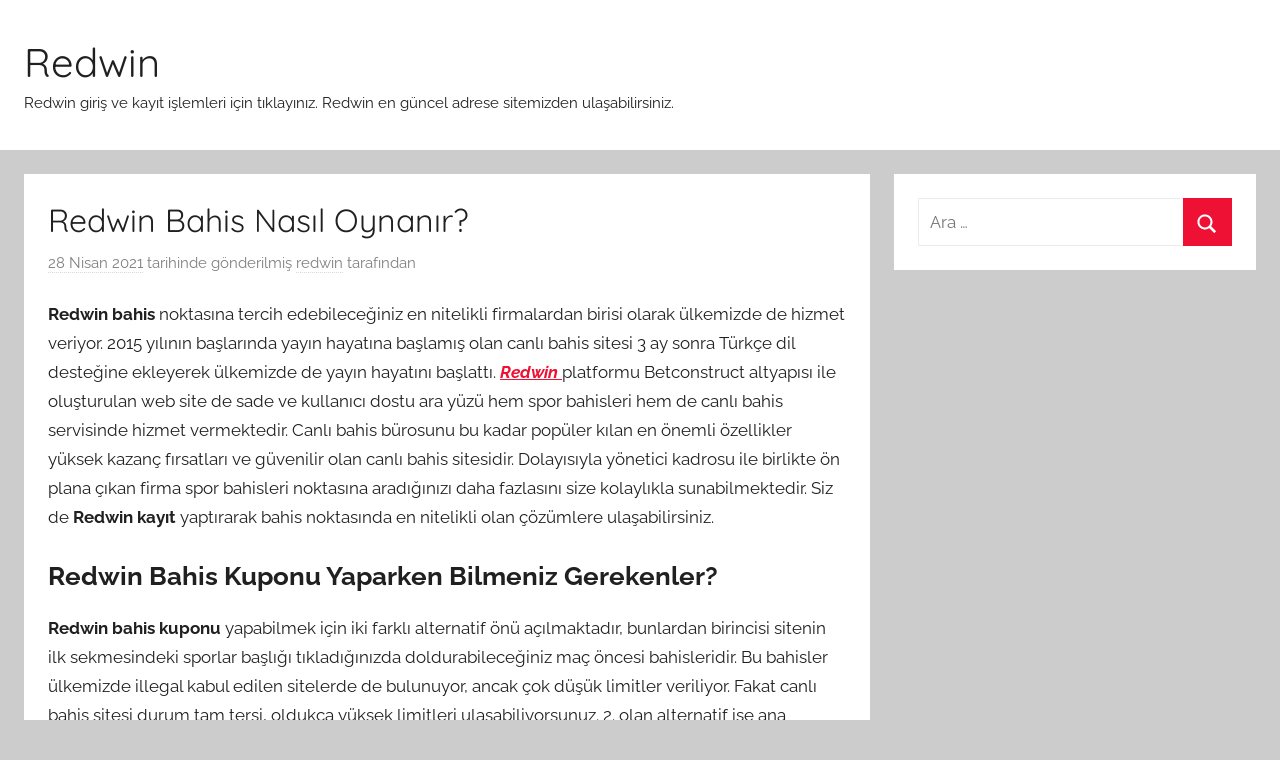

--- FILE ---
content_type: text/html; charset=UTF-8
request_url: https://redwinapp.com/redwin-bahis-nasil-oynanir/
body_size: 7666
content:
<!DOCTYPE html>
<html lang="tr" prefix="og: https://ogp.me/ns#">
<head>
<meta charset="UTF-8">
<meta name="viewport" content="width=device-width, initial-scale=1">
<link rel="profile" href="https://gmpg.org/xfn/11">
<!-- Search Engine Optimization by Rank Math - https://rankmath.com/ -->
<title>Redwin Bahis Nasıl Oynanır? |</title>
<meta name="description" content="Redwin bahis noktasına tercih edebileceğiniz en nitelikli firmalardan birisi olarak ülkemizde de hizmet veriyor. 2015 yılının başlarında yayın hayatına"/>
<meta name="robots" content="follow, index, max-snippet:-1, max-video-preview:-1, max-image-preview:large"/>
<link rel="canonical" href="https://redwinapp.com/redwin-bahis-nasil-oynanir/" />
<meta property="og:locale" content="tr_TR" />
<meta property="og:type" content="article" />
<meta property="og:title" content="Redwin Bahis Nasıl Oynanır? |" />
<meta property="og:description" content="Redwin bahis noktasına tercih edebileceğiniz en nitelikli firmalardan birisi olarak ülkemizde de hizmet veriyor. 2015 yılının başlarında yayın hayatına" />
<meta property="og:url" content="https://redwinapp.com/redwin-bahis-nasil-oynanir/" />
<meta property="og:site_name" content="Redwin" />
<meta property="article:tag" content="Redwin Bahis" />
<meta property="article:section" content="Redwin" />
<meta property="article:published_time" content="2021-04-28T08:14:01+03:00" />
<meta name="twitter:card" content="summary_large_image" />
<meta name="twitter:title" content="Redwin Bahis Nasıl Oynanır? |" />
<meta name="twitter:description" content="Redwin bahis noktasına tercih edebileceğiniz en nitelikli firmalardan birisi olarak ülkemizde de hizmet veriyor. 2015 yılının başlarında yayın hayatına" />
<meta name="twitter:label1" content="Written by" />
<meta name="twitter:data1" content="redwin" />
<meta name="twitter:label2" content="Time to read" />
<meta name="twitter:data2" content="1 dakika" />
<script type="application/ld+json" class="rank-math-schema">{"@context":"https://schema.org","@graph":[{"@type":["Person","Organization"],"@id":"https://redwinapp.com/#person","name":"redwin","logo":{"@type":"ImageObject","@id":"https://redwinapp.com/#logo","url":"https://redwinapp.com/wp-content/uploads/2020/09/redwin-mobil.png","contentUrl":"https://redwinapp.com/wp-content/uploads/2020/09/redwin-mobil.png","caption":"redwin","inLanguage":"tr","width":"120","height":"90"},"image":{"@type":"ImageObject","@id":"https://redwinapp.com/#logo","url":"https://redwinapp.com/wp-content/uploads/2020/09/redwin-mobil.png","contentUrl":"https://redwinapp.com/wp-content/uploads/2020/09/redwin-mobil.png","caption":"redwin","inLanguage":"tr","width":"120","height":"90"}},{"@type":"WebSite","@id":"https://redwinapp.com/#website","url":"https://redwinapp.com","name":"redwin","publisher":{"@id":"https://redwinapp.com/#person"},"inLanguage":"tr"},{"@type":"WebPage","@id":"https://redwinapp.com/redwin-bahis-nasil-oynanir/#webpage","url":"https://redwinapp.com/redwin-bahis-nasil-oynanir/","name":"Redwin Bahis Nas\u0131l Oynan\u0131r? |","datePublished":"2021-04-28T08:14:01+03:00","dateModified":"2021-04-28T08:14:01+03:00","isPartOf":{"@id":"https://redwinapp.com/#website"},"inLanguage":"tr"},{"@type":"Person","@id":"https://redwinapp.com/author/redwin/","name":"redwin","url":"https://redwinapp.com/author/redwin/","image":{"@type":"ImageObject","@id":"https://secure.gravatar.com/avatar/ee016a0bc7245696ec2dd6c58d872680?s=96&amp;d=mm&amp;r=g","url":"https://secure.gravatar.com/avatar/ee016a0bc7245696ec2dd6c58d872680?s=96&amp;d=mm&amp;r=g","caption":"redwin","inLanguage":"tr"}},{"@type":"BlogPosting","headline":"Redwin Bahis Nas\u0131l Oynan\u0131r? |","keywords":"Redwin Bahis","datePublished":"2021-04-28T08:14:01+03:00","dateModified":"2021-04-28T08:14:01+03:00","articleSection":"Redwin","author":{"@id":"https://redwinapp.com/author/redwin/","name":"redwin"},"publisher":{"@id":"https://redwinapp.com/#person"},"description":"Redwin bahis noktas\u0131na tercih edebilece\u011finiz en nitelikli firmalardan birisi olarak \u00fclkemizde de hizmet veriyor. 2015 y\u0131l\u0131n\u0131n ba\u015flar\u0131nda yay\u0131n hayat\u0131na","name":"Redwin Bahis Nas\u0131l Oynan\u0131r? |","@id":"https://redwinapp.com/redwin-bahis-nasil-oynanir/#richSnippet","isPartOf":{"@id":"https://redwinapp.com/redwin-bahis-nasil-oynanir/#webpage"},"inLanguage":"tr","mainEntityOfPage":{"@id":"https://redwinapp.com/redwin-bahis-nasil-oynanir/#webpage"}}]}</script>
<!-- /Rank Math WordPress SEO eklentisi -->
<link rel="amphtml" href="https://redwin2.redwinapp.com/redwin-bahis-nasil-oynanir/" /><meta name="generator" content="AMP for WP 1.0.95"/><link rel="alternate" type="application/rss+xml" title="Redwin &raquo; akışı" href="https://redwinapp.com/feed/" />
<link rel="alternate" type="application/rss+xml" title="Redwin &raquo; yorum akışı" href="https://redwinapp.com/comments/feed/" />
<script type="text/javascript">
/* <![CDATA[ */
window._wpemojiSettings = {"baseUrl":"https:\/\/s.w.org\/images\/core\/emoji\/15.0.3\/72x72\/","ext":".png","svgUrl":"https:\/\/s.w.org\/images\/core\/emoji\/15.0.3\/svg\/","svgExt":".svg","source":{"concatemoji":"https:\/\/redwinapp.com\/wp-includes\/js\/wp-emoji-release.min.js?ver=6.6"}};
/*! This file is auto-generated */
!function(i,n){var o,s,e;function c(e){try{var t={supportTests:e,timestamp:(new Date).valueOf()};sessionStorage.setItem(o,JSON.stringify(t))}catch(e){}}function p(e,t,n){e.clearRect(0,0,e.canvas.width,e.canvas.height),e.fillText(t,0,0);var t=new Uint32Array(e.getImageData(0,0,e.canvas.width,e.canvas.height).data),r=(e.clearRect(0,0,e.canvas.width,e.canvas.height),e.fillText(n,0,0),new Uint32Array(e.getImageData(0,0,e.canvas.width,e.canvas.height).data));return t.every(function(e,t){return e===r[t]})}function u(e,t,n){switch(t){case"flag":return n(e,"\ud83c\udff3\ufe0f\u200d\u26a7\ufe0f","\ud83c\udff3\ufe0f\u200b\u26a7\ufe0f")?!1:!n(e,"\ud83c\uddfa\ud83c\uddf3","\ud83c\uddfa\u200b\ud83c\uddf3")&&!n(e,"\ud83c\udff4\udb40\udc67\udb40\udc62\udb40\udc65\udb40\udc6e\udb40\udc67\udb40\udc7f","\ud83c\udff4\u200b\udb40\udc67\u200b\udb40\udc62\u200b\udb40\udc65\u200b\udb40\udc6e\u200b\udb40\udc67\u200b\udb40\udc7f");case"emoji":return!n(e,"\ud83d\udc26\u200d\u2b1b","\ud83d\udc26\u200b\u2b1b")}return!1}function f(e,t,n){var r="undefined"!=typeof WorkerGlobalScope&&self instanceof WorkerGlobalScope?new OffscreenCanvas(300,150):i.createElement("canvas"),a=r.getContext("2d",{willReadFrequently:!0}),o=(a.textBaseline="top",a.font="600 32px Arial",{});return e.forEach(function(e){o[e]=t(a,e,n)}),o}function t(e){var t=i.createElement("script");t.src=e,t.defer=!0,i.head.appendChild(t)}"undefined"!=typeof Promise&&(o="wpEmojiSettingsSupports",s=["flag","emoji"],n.supports={everything:!0,everythingExceptFlag:!0},e=new Promise(function(e){i.addEventListener("DOMContentLoaded",e,{once:!0})}),new Promise(function(t){var n=function(){try{var e=JSON.parse(sessionStorage.getItem(o));if("object"==typeof e&&"number"==typeof e.timestamp&&(new Date).valueOf()<e.timestamp+604800&&"object"==typeof e.supportTests)return e.supportTests}catch(e){}return null}();if(!n){if("undefined"!=typeof Worker&&"undefined"!=typeof OffscreenCanvas&&"undefined"!=typeof URL&&URL.createObjectURL&&"undefined"!=typeof Blob)try{var e="postMessage("+f.toString()+"("+[JSON.stringify(s),u.toString(),p.toString()].join(",")+"));",r=new Blob([e],{type:"text/javascript"}),a=new Worker(URL.createObjectURL(r),{name:"wpTestEmojiSupports"});return void(a.onmessage=function(e){c(n=e.data),a.terminate(),t(n)})}catch(e){}c(n=f(s,u,p))}t(n)}).then(function(e){for(var t in e)n.supports[t]=e[t],n.supports.everything=n.supports.everything&&n.supports[t],"flag"!==t&&(n.supports.everythingExceptFlag=n.supports.everythingExceptFlag&&n.supports[t]);n.supports.everythingExceptFlag=n.supports.everythingExceptFlag&&!n.supports.flag,n.DOMReady=!1,n.readyCallback=function(){n.DOMReady=!0}}).then(function(){return e}).then(function(){var e;n.supports.everything||(n.readyCallback(),(e=n.source||{}).concatemoji?t(e.concatemoji):e.wpemoji&&e.twemoji&&(t(e.twemoji),t(e.wpemoji)))}))}((window,document),window._wpemojiSettings);
/* ]]> */
</script>
<!-- <link rel='stylesheet' id='donovan-theme-fonts-css' href='https://redwinapp.com/wp-content/fonts/7973ae597431b128f0d1bac964fffd97.css?ver=20201110' type='text/css' media='all' /> -->
<link rel="stylesheet" type="text/css" href="//redwinapp.com/wp-content/cache/wpfc-minified/7l4bf0dd/1xos4.css" media="all"/>
<style id='wp-emoji-styles-inline-css' type='text/css'>
img.wp-smiley, img.emoji {
display: inline !important;
border: none !important;
box-shadow: none !important;
height: 1em !important;
width: 1em !important;
margin: 0 0.07em !important;
vertical-align: -0.1em !important;
background: none !important;
padding: 0 !important;
}
</style>
<!-- <link rel='stylesheet' id='wp-block-library-css' href='https://redwinapp.com/wp-includes/css/dist/block-library/style.min.css?ver=6.6' type='text/css' media='all' /> -->
<link rel="stylesheet" type="text/css" href="//redwinapp.com/wp-content/cache/wpfc-minified/e2h2lt2b/1xos4.css" media="all"/>
<style id='rank-math-toc-block-style-inline-css' type='text/css'>
.wp-block-rank-math-toc-block nav ol{counter-reset:item}.wp-block-rank-math-toc-block nav ol li{display:block}.wp-block-rank-math-toc-block nav ol li:before{content:counters(item, ".") ". ";counter-increment:item}
</style>
<style id='classic-theme-styles-inline-css' type='text/css'>
/*! This file is auto-generated */
.wp-block-button__link{color:#fff;background-color:#32373c;border-radius:9999px;box-shadow:none;text-decoration:none;padding:calc(.667em + 2px) calc(1.333em + 2px);font-size:1.125em}.wp-block-file__button{background:#32373c;color:#fff;text-decoration:none}
</style>
<style id='global-styles-inline-css' type='text/css'>
:root{--wp--preset--aspect-ratio--square: 1;--wp--preset--aspect-ratio--4-3: 4/3;--wp--preset--aspect-ratio--3-4: 3/4;--wp--preset--aspect-ratio--3-2: 3/2;--wp--preset--aspect-ratio--2-3: 2/3;--wp--preset--aspect-ratio--16-9: 16/9;--wp--preset--aspect-ratio--9-16: 9/16;--wp--preset--color--black: #000000;--wp--preset--color--cyan-bluish-gray: #abb8c3;--wp--preset--color--white: #ffffff;--wp--preset--color--pale-pink: #f78da7;--wp--preset--color--vivid-red: #cf2e2e;--wp--preset--color--luminous-vivid-orange: #ff6900;--wp--preset--color--luminous-vivid-amber: #fcb900;--wp--preset--color--light-green-cyan: #7bdcb5;--wp--preset--color--vivid-green-cyan: #00d084;--wp--preset--color--pale-cyan-blue: #8ed1fc;--wp--preset--color--vivid-cyan-blue: #0693e3;--wp--preset--color--vivid-purple: #9b51e0;--wp--preset--color--primary: #ee1133;--wp--preset--color--secondary: #d5001a;--wp--preset--color--tertiary: #bb0000;--wp--preset--color--accent: #1153ee;--wp--preset--color--highlight: #eedc11;--wp--preset--color--light-gray: #f2f2f2;--wp--preset--color--gray: #666666;--wp--preset--color--dark-gray: #202020;--wp--preset--gradient--vivid-cyan-blue-to-vivid-purple: linear-gradient(135deg,rgba(6,147,227,1) 0%,rgb(155,81,224) 100%);--wp--preset--gradient--light-green-cyan-to-vivid-green-cyan: linear-gradient(135deg,rgb(122,220,180) 0%,rgb(0,208,130) 100%);--wp--preset--gradient--luminous-vivid-amber-to-luminous-vivid-orange: linear-gradient(135deg,rgba(252,185,0,1) 0%,rgba(255,105,0,1) 100%);--wp--preset--gradient--luminous-vivid-orange-to-vivid-red: linear-gradient(135deg,rgba(255,105,0,1) 0%,rgb(207,46,46) 100%);--wp--preset--gradient--very-light-gray-to-cyan-bluish-gray: linear-gradient(135deg,rgb(238,238,238) 0%,rgb(169,184,195) 100%);--wp--preset--gradient--cool-to-warm-spectrum: linear-gradient(135deg,rgb(74,234,220) 0%,rgb(151,120,209) 20%,rgb(207,42,186) 40%,rgb(238,44,130) 60%,rgb(251,105,98) 80%,rgb(254,248,76) 100%);--wp--preset--gradient--blush-light-purple: linear-gradient(135deg,rgb(255,206,236) 0%,rgb(152,150,240) 100%);--wp--preset--gradient--blush-bordeaux: linear-gradient(135deg,rgb(254,205,165) 0%,rgb(254,45,45) 50%,rgb(107,0,62) 100%);--wp--preset--gradient--luminous-dusk: linear-gradient(135deg,rgb(255,203,112) 0%,rgb(199,81,192) 50%,rgb(65,88,208) 100%);--wp--preset--gradient--pale-ocean: linear-gradient(135deg,rgb(255,245,203) 0%,rgb(182,227,212) 50%,rgb(51,167,181) 100%);--wp--preset--gradient--electric-grass: linear-gradient(135deg,rgb(202,248,128) 0%,rgb(113,206,126) 100%);--wp--preset--gradient--midnight: linear-gradient(135deg,rgb(2,3,129) 0%,rgb(40,116,252) 100%);--wp--preset--font-size--small: 13px;--wp--preset--font-size--medium: 20px;--wp--preset--font-size--large: 36px;--wp--preset--font-size--x-large: 42px;--wp--preset--spacing--20: 0.44rem;--wp--preset--spacing--30: 0.67rem;--wp--preset--spacing--40: 1rem;--wp--preset--spacing--50: 1.5rem;--wp--preset--spacing--60: 2.25rem;--wp--preset--spacing--70: 3.38rem;--wp--preset--spacing--80: 5.06rem;--wp--preset--shadow--natural: 6px 6px 9px rgba(0, 0, 0, 0.2);--wp--preset--shadow--deep: 12px 12px 50px rgba(0, 0, 0, 0.4);--wp--preset--shadow--sharp: 6px 6px 0px rgba(0, 0, 0, 0.2);--wp--preset--shadow--outlined: 6px 6px 0px -3px rgba(255, 255, 255, 1), 6px 6px rgba(0, 0, 0, 1);--wp--preset--shadow--crisp: 6px 6px 0px rgba(0, 0, 0, 1);}:where(.is-layout-flex){gap: 0.5em;}:where(.is-layout-grid){gap: 0.5em;}body .is-layout-flex{display: flex;}.is-layout-flex{flex-wrap: wrap;align-items: center;}.is-layout-flex > :is(*, div){margin: 0;}body .is-layout-grid{display: grid;}.is-layout-grid > :is(*, div){margin: 0;}:where(.wp-block-columns.is-layout-flex){gap: 2em;}:where(.wp-block-columns.is-layout-grid){gap: 2em;}:where(.wp-block-post-template.is-layout-flex){gap: 1.25em;}:where(.wp-block-post-template.is-layout-grid){gap: 1.25em;}.has-black-color{color: var(--wp--preset--color--black) !important;}.has-cyan-bluish-gray-color{color: var(--wp--preset--color--cyan-bluish-gray) !important;}.has-white-color{color: var(--wp--preset--color--white) !important;}.has-pale-pink-color{color: var(--wp--preset--color--pale-pink) !important;}.has-vivid-red-color{color: var(--wp--preset--color--vivid-red) !important;}.has-luminous-vivid-orange-color{color: var(--wp--preset--color--luminous-vivid-orange) !important;}.has-luminous-vivid-amber-color{color: var(--wp--preset--color--luminous-vivid-amber) !important;}.has-light-green-cyan-color{color: var(--wp--preset--color--light-green-cyan) !important;}.has-vivid-green-cyan-color{color: var(--wp--preset--color--vivid-green-cyan) !important;}.has-pale-cyan-blue-color{color: var(--wp--preset--color--pale-cyan-blue) !important;}.has-vivid-cyan-blue-color{color: var(--wp--preset--color--vivid-cyan-blue) !important;}.has-vivid-purple-color{color: var(--wp--preset--color--vivid-purple) !important;}.has-black-background-color{background-color: var(--wp--preset--color--black) !important;}.has-cyan-bluish-gray-background-color{background-color: var(--wp--preset--color--cyan-bluish-gray) !important;}.has-white-background-color{background-color: var(--wp--preset--color--white) !important;}.has-pale-pink-background-color{background-color: var(--wp--preset--color--pale-pink) !important;}.has-vivid-red-background-color{background-color: var(--wp--preset--color--vivid-red) !important;}.has-luminous-vivid-orange-background-color{background-color: var(--wp--preset--color--luminous-vivid-orange) !important;}.has-luminous-vivid-amber-background-color{background-color: var(--wp--preset--color--luminous-vivid-amber) !important;}.has-light-green-cyan-background-color{background-color: var(--wp--preset--color--light-green-cyan) !important;}.has-vivid-green-cyan-background-color{background-color: var(--wp--preset--color--vivid-green-cyan) !important;}.has-pale-cyan-blue-background-color{background-color: var(--wp--preset--color--pale-cyan-blue) !important;}.has-vivid-cyan-blue-background-color{background-color: var(--wp--preset--color--vivid-cyan-blue) !important;}.has-vivid-purple-background-color{background-color: var(--wp--preset--color--vivid-purple) !important;}.has-black-border-color{border-color: var(--wp--preset--color--black) !important;}.has-cyan-bluish-gray-border-color{border-color: var(--wp--preset--color--cyan-bluish-gray) !important;}.has-white-border-color{border-color: var(--wp--preset--color--white) !important;}.has-pale-pink-border-color{border-color: var(--wp--preset--color--pale-pink) !important;}.has-vivid-red-border-color{border-color: var(--wp--preset--color--vivid-red) !important;}.has-luminous-vivid-orange-border-color{border-color: var(--wp--preset--color--luminous-vivid-orange) !important;}.has-luminous-vivid-amber-border-color{border-color: var(--wp--preset--color--luminous-vivid-amber) !important;}.has-light-green-cyan-border-color{border-color: var(--wp--preset--color--light-green-cyan) !important;}.has-vivid-green-cyan-border-color{border-color: var(--wp--preset--color--vivid-green-cyan) !important;}.has-pale-cyan-blue-border-color{border-color: var(--wp--preset--color--pale-cyan-blue) !important;}.has-vivid-cyan-blue-border-color{border-color: var(--wp--preset--color--vivid-cyan-blue) !important;}.has-vivid-purple-border-color{border-color: var(--wp--preset--color--vivid-purple) !important;}.has-vivid-cyan-blue-to-vivid-purple-gradient-background{background: var(--wp--preset--gradient--vivid-cyan-blue-to-vivid-purple) !important;}.has-light-green-cyan-to-vivid-green-cyan-gradient-background{background: var(--wp--preset--gradient--light-green-cyan-to-vivid-green-cyan) !important;}.has-luminous-vivid-amber-to-luminous-vivid-orange-gradient-background{background: var(--wp--preset--gradient--luminous-vivid-amber-to-luminous-vivid-orange) !important;}.has-luminous-vivid-orange-to-vivid-red-gradient-background{background: var(--wp--preset--gradient--luminous-vivid-orange-to-vivid-red) !important;}.has-very-light-gray-to-cyan-bluish-gray-gradient-background{background: var(--wp--preset--gradient--very-light-gray-to-cyan-bluish-gray) !important;}.has-cool-to-warm-spectrum-gradient-background{background: var(--wp--preset--gradient--cool-to-warm-spectrum) !important;}.has-blush-light-purple-gradient-background{background: var(--wp--preset--gradient--blush-light-purple) !important;}.has-blush-bordeaux-gradient-background{background: var(--wp--preset--gradient--blush-bordeaux) !important;}.has-luminous-dusk-gradient-background{background: var(--wp--preset--gradient--luminous-dusk) !important;}.has-pale-ocean-gradient-background{background: var(--wp--preset--gradient--pale-ocean) !important;}.has-electric-grass-gradient-background{background: var(--wp--preset--gradient--electric-grass) !important;}.has-midnight-gradient-background{background: var(--wp--preset--gradient--midnight) !important;}.has-small-font-size{font-size: var(--wp--preset--font-size--small) !important;}.has-medium-font-size{font-size: var(--wp--preset--font-size--medium) !important;}.has-large-font-size{font-size: var(--wp--preset--font-size--large) !important;}.has-x-large-font-size{font-size: var(--wp--preset--font-size--x-large) !important;}
:where(.wp-block-post-template.is-layout-flex){gap: 1.25em;}:where(.wp-block-post-template.is-layout-grid){gap: 1.25em;}
:where(.wp-block-columns.is-layout-flex){gap: 2em;}:where(.wp-block-columns.is-layout-grid){gap: 2em;}
:root :where(.wp-block-pullquote){font-size: 1.5em;line-height: 1.6;}
</style>
<!-- <link rel='stylesheet' id='donovan-stylesheet-css' href='https://redwinapp.com/wp-content/themes/donovan/style.css?ver=1.9.1' type='text/css' media='all' /> -->
<link rel="stylesheet" type="text/css" href="//redwinapp.com/wp-content/cache/wpfc-minified/lyjhne7k/1xos4.css" media="all"/>
<script src='//redwinapp.com/wp-content/cache/wpfc-minified/8tjcxdj0/1xos4.js' type="text/javascript"></script>
<!-- <script type="text/javascript" src="https://redwinapp.com/wp-content/themes/donovan/assets/js/svgxuse.min.js?ver=1.2.6" id="svgxuse-js"></script> -->
<link rel="https://api.w.org/" href="https://redwinapp.com/wp-json/" /><link rel="alternate" title="JSON" type="application/json" href="https://redwinapp.com/wp-json/wp/v2/posts/201" /><link rel="EditURI" type="application/rsd+xml" title="RSD" href="https://redwinapp.com/xmlrpc.php?rsd" />
<meta name="generator" content="WordPress 6.6" />
<link rel='shortlink' href='https://redwinapp.com/?p=201' />
<link rel="alternate" title="oEmbed (JSON)" type="application/json+oembed" href="https://redwinapp.com/wp-json/oembed/1.0/embed?url=https%3A%2F%2Fredwinapp.com%2Fredwin-bahis-nasil-oynanir%2F" />
<link rel="alternate" title="oEmbed (XML)" type="text/xml+oembed" href="https://redwinapp.com/wp-json/oembed/1.0/embed?url=https%3A%2F%2Fredwinapp.com%2Fredwin-bahis-nasil-oynanir%2F&#038;format=xml" />
<script>
if(screen.width<769){
window.location = "https://redwin2.redwinapp.com/redwin-bahis-nasil-oynanir/";
}
</script>
<link rel="icon" href="https://redwinapp.com/wp-content/uploads/2020/09/cropped-Redwin-Fav-32x32.png" sizes="32x32" />
<link rel="icon" href="https://redwinapp.com/wp-content/uploads/2020/09/cropped-Redwin-Fav-192x192.png" sizes="192x192" />
<link rel="apple-touch-icon" href="https://redwinapp.com/wp-content/uploads/2020/09/cropped-Redwin-Fav-180x180.png" />
<meta name="msapplication-TileImage" content="https://redwinapp.com/wp-content/uploads/2020/09/cropped-Redwin-Fav-270x270.png" />
</head>
<body class="post-template-default single single-post postid-201 single-format-standard wp-embed-responsive blog-grid-layout">
<div id="page" class="site">
<a class="skip-link screen-reader-text" href="#content">İçeriğe atla</a>
<header id="masthead" class="site-header clearfix" role="banner">
<div class="header-main container clearfix">
<div id="logo" class="site-branding clearfix">
<p class="site-title"><a href="https://redwinapp.com/" rel="home">Redwin</a></p>
<p class="site-description">Redwin giriş ve kayıt işlemleri için tıklayınız. Redwin en güncel adrese sitemizden ulaşabilirsiniz.</p>
</div><!-- .site-branding -->
</div><!-- .header-main -->
</header><!-- #masthead -->
<div id="content" class="site-content container">
<div id="primary" class="content-area">
<main id="main" class="site-main">
<article id="post-201" class="post-201 post type-post status-publish format-standard hentry category-redwin tag-redwin-bahis comments-off">
<div class="post-image">
</div>
<div class="post-content">
<header class="entry-header">
<h1 class="entry-title">Redwin Bahis Nasıl Oynanır?</h1>
<div class="entry-meta post-details"><span class="posted-on meta-date"><a href="https://redwinapp.com/redwin-bahis-nasil-oynanir/" rel="bookmark"><time class="entry-date published updated" datetime="2021-04-28T08:14:01+03:00">28 Nisan 2021</time></a> tarihinde gönderilmiş</span><span class="posted-by meta-author"> <span class="author vcard"><a class="url fn n" href="https://redwinapp.com/author/redwin/" title="redwin tarafından yazılmış tüm yazıları görüntüle" rel="author">redwin</a></span> tarafından</span></div>
</header><!-- .entry-header -->
<div class="entry-content clearfix">
<p><strong>Redwin bahis</strong> noktasına tercih edebileceğiniz en nitelikli firmalardan birisi olarak ülkemizde de hizmet veriyor. 2015 yılının başlarında yayın hayatına başlamış olan canlı bahis sitesi 3 ay sonra Türkçe dil desteğine ekleyerek ülkemizde de yayın hayatını başlattı. <a href="/"><strong><em>Redwin</em></strong> </a>platformu Betconstruct altyapısı ile oluşturulan web site de sade ve kullanıcı dostu ara yüzü hem spor bahisleri hem de canlı bahis servisinde hizmet vermektedir. Canlı bahis bürosunu bu kadar popüler kılan en önemli özellikler yüksek kazanç fırsatları ve güvenilir olan canlı bahis sitesidir. Dolayısıyla yönetici kadrosu ile birlikte ön plana çıkan firma spor bahisleri noktasına aradığınızı daha fazlasını size kolaylıkla sunabilmektedir. Siz de <strong>Redwin kayıt</strong> yaptırarak bahis noktasında en nitelikli olan çözümlere ulaşabilirsiniz.</p>
<h2><strong>Redwin Bahis Kuponu Yaparken Bilmeniz Gerekenler?</strong></h2>
<p><strong>Redwin bahis kuponu</strong> yapabilmek için iki farklı alternatif önü açılmaktadır, bunlardan birincisi sitenin ilk sekmesindeki sporlar başlığı tıkladığınızda doldurabileceğiniz maç öncesi bahisleridir. Bu bahisler ülkemizde illegal kabul edilen sitelerde de bulunuyor, ancak çok düşük limitler veriliyor. Fakat canlı bahis sitesi durum tam tersi, oldukça yüksek limitleri ulaşabiliyorsunuz. 2. olan alternatif ise ana sayfanın ilk kategorisinde yerleştirilmiş olan canlı bahis opsiyondur. Burada devam eden müsabakalar için kupon yapabiliyorsunuz ancak bu özellik ülkemizde bulunmuyor, bu sebeple bahis noktasında hangi kuponu tercih edeceğinize öncelikli olarak karar vermeniz gerekiyor.</p>
<h3><strong>Redwin Bahis Oranları Nasıl Belirleniyor?</strong></h3>
<p><strong>Redwin bahis oranları</strong> belirlenirken de üyelere avantajlı bir şekilde kar marjı verilmektedir. Canlı bahis sitesi 100 üstünden dağıtılmakta olduğu oranları maç sonu bahislerinden başlatıyor. Burada ev sahibi takımın galibiyeti, deplasman galibiyeti veya beraberlik için kupon yaparken çok yüksek limitler ile karşılaşıyorsunuz. Ayrıca sadece oranlar noktasında, futbola endekslemek zorunda değilsiniz, çünkü sitenin basketbol, tenis, voleybol gibi diğer sportif kategorilerinde de yüksek limitli olan oranları karşınızda bulabilirsiniz. Ayrıca Redwin canlı bahis oranları noktasında tercih edebileceğiniz en nitelikli firmalardan birisidir, böylece çok yüksek oranlara çıkmış olan sportif katalog da yüksek kazançlara da kolaylıkla ulaşabilirsiniz.</p>
</div><!-- .entry-content -->
</div><!-- .post-content -->
<footer class="entry-footer post-details">
<div class="entry-categories"> <svg class="icon icon-category" aria-hidden="true" role="img"> <use xlink:href="https://redwinapp.com/wp-content/themes/donovan/assets/icons/genericons-neue.svg#category"></use> </svg><a href="https://redwinapp.com/category/redwin/" rel="category tag">Redwin</a></div>
<div class="entry-tags clearfix">
<svg class="icon icon-tag" aria-hidden="true" role="img"> <use xlink:href="https://redwinapp.com/wp-content/themes/donovan/assets/icons/genericons-neue.svg#tag"></use> </svg><a href="https://redwinapp.com/tag/redwin-bahis/" rel="tag">Redwin Bahis</a>			</div><!-- .entry-tags -->
</footer><!-- .entry-footer -->
</article>
<nav class="navigation post-navigation" aria-label="Yazılar">
<h2 class="screen-reader-text">Yazı gezinmesi</h2>
<div class="nav-links"><div class="nav-previous"><a href="https://redwinapp.com/redwin-odeme-yapiyor-mu-2/" rel="prev"><span class="nav-link-text">Önceki yazı</span><h3 class="entry-title">Redwin Ödeme Yapıyor Mu?</h3></a></div><div class="nav-next"><a href="https://redwinapp.com/redwin-musteri-hizmetleri-nasil-ulasirim/" rel="next"><span class="nav-link-text">Sonraki yazı</span><h3 class="entry-title">Redwin Müşteri Hizmetleri Nasıl Ulaşırım?</h3></a></div></div>
</nav>
</main><!-- #main -->
</div><!-- #primary -->
<section id="secondary" class="sidebar widget-area clearfix" role="complementary">
<section id="search-2" class="widget widget_search">
<form role="search" method="get" class="search-form" action="https://redwinapp.com/">
<label>
<span class="screen-reader-text">Arama:</span>
<input type="search" class="search-field"
placeholder="Ara &hellip;"
value="" name="s"
title="Arama:" />
</label>
<button type="submit" class="search-submit">
<svg class="icon icon-search" aria-hidden="true" role="img"> <use xlink:href="https://redwinapp.com/wp-content/themes/donovan/assets/icons/genericons-neue.svg#search"></use> </svg>		<span class="screen-reader-text">Ara</span>
</button>
</form>
</section>
</section><!-- #secondary -->

</div><!-- #content -->
<div id="footer" class="footer-wrap">
<footer id="colophon" class="site-footer container clearfix" role="contentinfo">
<div id="footer-line" class="site-info">
<span class="credit-link">
WordPress Theme: Donovan by ThemeZee.		</span>
</div><!-- .site-info -->
</footer><!-- #colophon -->
</div>
</div><!-- #page -->
</body>
</html><!-- WP Fastest Cache file was created in 0.76992702484131 seconds, on 19-07-24 1:22:11 --><!-- via php -->